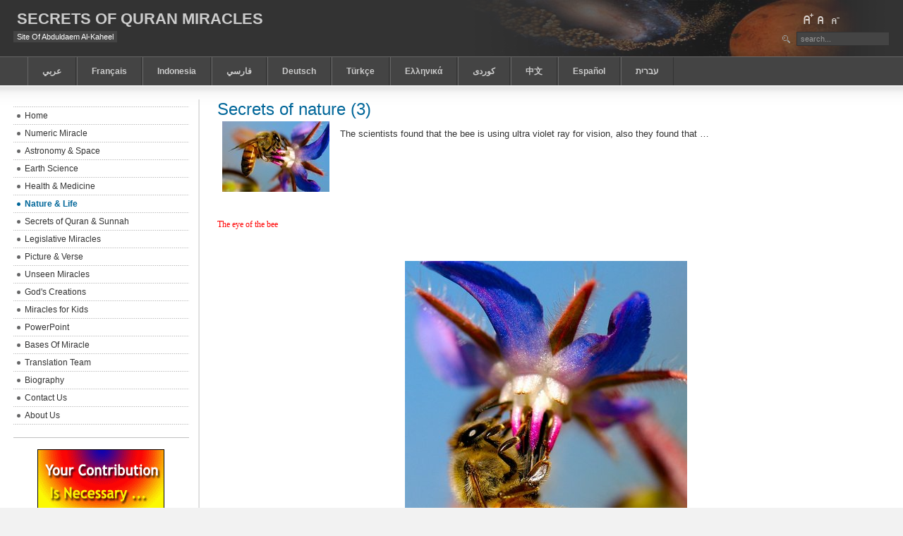

--- FILE ---
content_type: text/html; charset=utf-8
request_url: https://kaheel7.com/eng/index.php/nature-a-life/675-secrets-of-nature-3
body_size: 8327
content:

<!DOCTYPE html PUBLIC "-//W3C//DTD XHTML 1.0 Transitional//EN" "http://www.w3.org/TR/xhtml1/DTD/xhtml1-transitional.dtd">

<html xmlns="http://www.w3.org/1999/xhtml" xml:lang="en-gb" lang="en-gb">

<head>
  <base href="https://kaheel7.com/eng/index.php/nature-a-life/675-secrets-of-nature-3" />
  <meta http-equiv="content-type" content="text/html; charset=utf-8" />
  <meta name="robots" content="index, follow" />
  <meta name="keywords" content="Abduldaem AlKaheel Quran Miracles Scientific books download free pictures" />
  <meta name="title" content="Secrets of nature (3)" />
  <meta name="author" content="Administrator" />
  <meta name="description" content="new scientific miracle of quran and sunna" />
  <meta name="generator" content="Joomla! 1.5 - Open Source Content Management" />
  <title>Secrets of nature (3)</title>
  <link href="/eng/templates/ja_purity/favicon.ico" rel="shortcut icon" type="image/x-icon" />
  <script type="text/javascript" src="/eng/media/system/js/mootools.js"></script>
  <script type="text/javascript" src="/eng/media/system/js/caption.js"></script>


<link rel="stylesheet" href="https://kaheel7.com/eng/templates/system/css/system.css" type="text/css" />
<link rel="stylesheet" href="https://kaheel7.com/eng/templates/system/css/general.css" type="text/css" />
<link rel="stylesheet" href="https://kaheel7.com/eng/templates/ja_purity/css/template.css" type="text/css" />

<script language="javascript" type="text/javascript" src="https://kaheel7.com/eng/templates/ja_purity/js/ja.script.js"></script>

<script language="javascript" type="text/javascript">
var rightCollapseDefault='show';
var excludeModules='38';
</script>
<script language="javascript" type="text/javascript" src="https://kaheel7.com/eng/templates/ja_purity/js/ja.rightcol.js"></script>

<link rel="stylesheet" href="https://kaheel7.com/eng/templates/ja_purity/css/menu.css" type="text/css" />

<link rel="stylesheet" href="https://kaheel7.com/eng/templates/ja_purity/css/ja-sosdmenu.css" type="text/css" />
<script language="javascript" type="text/javascript" src="https://kaheel7.com/eng/templates/ja_purity/js/ja.cssmenu.js"></script>

<link rel="stylesheet" href="https://kaheel7.com/eng/templates/ja_purity/styles/background/purewhite/style.css" type="text/css" />
<link rel="stylesheet" href="https://kaheel7.com/eng/templates/ja_purity/styles/elements/blue/style.css" type="text/css" />

<!--[if gte IE 7.0]>
<style type="text/css">
.clearfix {display: inline-block;}
</style>
<![endif]-->

<style type="text/css">
#ja-header,#ja-mainnav,#ja-container,#ja-botsl,#ja-footer {width: 97%;margin: 0 auto;}
#ja-wrapper {min-width: 100%;}
</style>

<!-- Added for Google analytic in 9/1/2010 -->
<script type="text/javascript">

  var _gaq = _gaq || [];
  _gaq.push(['_setAccount', 'UA-9256458-8']);
  _gaq.push(['_trackPageview']);

  (function() {
    var ga = document.createElement('script'); ga.type = 'text/javascript'; ga.async = true;
    ga.src = ('https:' == document.location.protocol ? 'https://ssl' : 'http://www') + '.google-analytics.com/ga.js';
    var s = document.getElementsByTagName('script')[0]; s.parentNode.insertBefore(ga, s);
  })();

</script>
<!-- end analytic -->

</head>

<body id="bd" class="fs3 Moz" >
<a name="Top" id="Top"></a>
<ul class="accessibility">
	<li><a href="#ja-content" title="Skip to content">Skip to content</a></li>
	<li><a href="#ja-mainnav" title="Skip to main navigation">Skip to main navigation</a></li>
	<li><a href="#ja-col1" title="Skip to first column">Skip to first column</a></li>
	<li><a href="#ja-col2" title="Skip to second column">Skip to second column</a></li>
</ul>

<div id="ja-wrapper">

<!-- BEGIN: HEADER -->
<div id="ja-headerwrap">
	<div id="ja-header" class="clearfix" style="background: url(https://kaheel7.com/eng/templates/ja_purity/images/header/header3.jpg) no-repeat top right;">

	<div class="ja-headermask">&nbsp;</div>

			<h1 class="logo-text">
			<a href="/eng/index.php" title="The Secrets of the Qur’an’s Miracles, Website of AbdulDaem Al-Kaheel"><span>Secrets Of Quran Miracles</span></a>
		</h1>
		<p class="site-slogan">Site Of Abduldaem Al-Kaheel</p>
	
			<ul class="ja-usertools-font">
	      <li><img style="cursor: pointer;" title="Increase font size" src="https://kaheel7.com/eng/templates/ja_purity/images/user-increase.png" alt="Increase font size" id="ja-tool-increase" onclick="switchFontSize('ja_purity_ja_font','inc'); return false;" /></li>
		  <li><img style="cursor: pointer;" title="Default font size" src="https://kaheel7.com/eng/templates/ja_purity/images/user-reset.png" alt="Default font size" id="ja-tool-reset" onclick="switchFontSize('ja_purity_ja_font',3); return false;" /></li>
		  <li><img style="cursor: pointer;" title="Decrease font size" src="https://kaheel7.com/eng/templates/ja_purity/images/user-decrease.png" alt="Decrease font size" id="ja-tool-decrease" onclick="switchFontSize('ja_purity_ja_font','dec'); return false;" /></li>
		</ul>
		<script type="text/javascript">var CurrentFontSize=parseInt('3');</script>
		
			<div id="ja-search">
			<form action="index.php" method="post">
	<div class="search">
		<input name="searchword" id="mod_search_searchword" maxlength="20" alt="Search" class="inputbox" type="text" size="20" value="search..."  onblur="if(this.value=='') this.value='search...';" onfocus="if(this.value=='search...') this.value='';" />	</div>
	<input type="hidden" name="task"   value="search" />
	<input type="hidden" name="option" value="com_search" />
	<input type="hidden" name="Itemid" value="65" />
</form>
		</div>
	
	</div>
</div>
<!-- END: HEADER -->

<!-- BEGIN: MAIN NAVIGATION -->
<div id="ja-mainnavwrap">
	<div id="ja-mainnav" class="clearfix">
	<ul id="mainlevel-nav"><li><a href="http://www.kaheel7.com/ar" class="mainlevel-nav" >عربي</a></li><li><a href="http://www.kaheel7.com/fr/index.php" class="mainlevel-nav" >Français</a></li><li><a href="https://kaheel7.com/id" class="mainlevel-nav">Indonesia</a></li><li><a href="https://kaheel7.com/fa" class="mainlevel-nav">فارسي</a></li><li><a href="https://kaheel7.com/de/index.php" class="mainlevel-nav">Deutsch</a></li><li><a href="https://kaheel7.com/tr/" class="mainlevel-nav">Türkçe</a></li><li><a href="https://kaheel7.com/el" class="mainlevel-nav">Ελληνικά</a></li><li><a href="https://kaheel7.com/ur" class="mainlevel-nav">كوردى</a></li><li><a href="https://www.facebook.com/pages/%E5%8F%A4%E8%98%AD%E7%B6%93%E7%9A%84%E7%A7%98%E5%AF%86/773127232730600?ref=hl" target="_blank" class="mainlevel-nav" >中文</a></li><li><a href="https://www.facebook.com/kaheel7es" target="_blank" class="mainlevel-nav" >Español</a></li><li><a href="https://www.facebook.com/pages/%D7%A1%D7%95%D7%93%D7%99-%D7%94%D7%A0%D7%A1%D7%99%D7%9D-%D7%94%D7%9E%D7%93%D7%A2%D7%99%D7%99%D7%9D-%D7%91%D6%BC%D6%B7%D7%A7%D7%95%D7%A8%D7%90%D7%9F-%D7%95%D7%90%D7%9C%D7%A1%D7%95%D7%A0%D7%90/1539972892890769?ref=hl" target="_blank" class="mainlevel-nav" >‏עברית</a></li></ul>
	</div>
</div>
<!-- END: MAIN NAVIGATION -->

<div id="ja-containerwrap-fr">
<div id="ja-containerwrap2">
	<div id="ja-container">
	<div id="ja-container2" class="clearfix">

		<div id="ja-mainbody-fr" class="clearfix">

		<!-- BEGIN: CONTENT -->
		<div id="ja-contentwrap">
		<div id="ja-content">

			

						<div id="ja-pathway">
				
			</div>
			
			
<h2 class="contentheading">
		<a href="/eng/index.php/nature-a-life/675-secrets-of-nature-3" class="contentpagetitle">
		Secrets of nature (3)	</a>
	</h2>




<div class="article-content">
<!--[if gte mso 9]><xml>
<o:OfficeDocumentSettings>
<o:TargetScreenSize>800x600</o:TargetScreenSize>
</o:OfficeDocumentSettings>
</xml><![endif]--><!--[if gte mso 9]><xml>
<w:WordDocument>
<w:View>Normal</w:View>
<w:Zoom>0</w:Zoom>
<w:TrackMoves />
<w:TrackFormatting />
<w:PunctuationKerning />
<w:ValidateAgainstSchemas />
<w:SaveIfXMLInvalid>false</w:SaveIfXMLInvalid>
<w:IgnoreMixedContent>false</w:IgnoreMixedContent>
<w:AlwaysShowPlaceholderText>false</w:AlwaysShowPlaceholderText>
<w:DoNotPromoteQF />
<w:LidThemeOther>EN-US</w:LidThemeOther>
<w:LidThemeAsian>X-NONE</w:LidThemeAsian>
<w:LidThemeComplexScript>AR-SA</w:LidThemeComplexScript>
<w:Compatibility>
<w:BreakWrappedTables />
<w:SnapToGridInCell />
<w:WrapTextWithPunct />
<w:UseAsianBreakRules />
<w:DontGrowAutofit />
<w:SplitPgBreakAndParaMark />
<w:EnableOpenTypeKerning />
<w:DontFlipMirrorIndents />
<w:OverrideTableStyleHps />
</w:Compatibility>
<w:BrowserLevel>MicrosoftInternetExplorer4</w:BrowserLevel>
<m:mathPr>
<m:mathFont m:val="Cambria Math" />
<m:brkBin m:val="before" />
<m:brkBinSub m:val="&#45;-" />
<m:smallFrac m:val="off" />
<m:dispDef />
<m:lMargin m:val="0" />
<m:rMargin m:val="0" />
<m:defJc m:val="centerGroup" />
<m:wrapIndent m:val="1440" />
<m:intLim m:val="subSup" />
<m:naryLim m:val="undOvr" />
</m:mathPr></w:WordDocument>
</xml><![endif]--><!--[if gte mso 9]><xml>
<w:LatentStyles DefLockedState="false" DefUnhideWhenUsed="true"
DefSemiHidden="true" DefQFormat="false" DefPriority="99"
LatentStyleCount="267">
<w:LsdException Locked="false" Priority="0" SemiHidden="false"
UnhideWhenUsed="false" QFormat="true" Name="Normal" />
<w:LsdException Locked="false" Priority="9" SemiHidden="false"
UnhideWhenUsed="false" QFormat="true" Name="heading 1" />
<w:LsdException Locked="false" Priority="9" QFormat="true" Name="heading 2" />
<w:LsdException Locked="false" Priority="9" QFormat="true" Name="heading 3" />
<w:LsdException Locked="false" Priority="9" QFormat="true" Name="heading 4" />
<w:LsdException Locked="false" Priority="9" QFormat="true" Name="heading 5" />
<w:LsdException Locked="false" Priority="9" QFormat="true" Name="heading 6" />
<w:LsdException Locked="false" Priority="9" QFormat="true" Name="heading 7" />
<w:LsdException Locked="false" Priority="9" QFormat="true" Name="heading 8" />
<w:LsdException Locked="false" Priority="9" QFormat="true" Name="heading 9" />
<w:LsdException Locked="false" Priority="39" Name="toc 1" />
<w:LsdException Locked="false" Priority="39" Name="toc 2" />
<w:LsdException Locked="false" Priority="39" Name="toc 3" />
<w:LsdException Locked="false" Priority="39" Name="toc 4" />
<w:LsdException Locked="false" Priority="39" Name="toc 5" />
<w:LsdException Locked="false" Priority="39" Name="toc 6" />
<w:LsdException Locked="false" Priority="39" Name="toc 7" />
<w:LsdException Locked="false" Priority="39" Name="toc 8" />
<w:LsdException Locked="false" Priority="39" Name="toc 9" />
<w:LsdException Locked="false" Priority="35" QFormat="true" Name="caption" />
<w:LsdException Locked="false" Priority="10" SemiHidden="false"
UnhideWhenUsed="false" QFormat="true" Name="Title" />
<w:LsdException Locked="false" Priority="0" Name="Default Paragraph Font" />
<w:LsdException Locked="false" Priority="11" SemiHidden="false"
UnhideWhenUsed="false" QFormat="true" Name="Subtitle" />
<w:LsdException Locked="false" Priority="22" SemiHidden="false"
UnhideWhenUsed="false" QFormat="true" Name="Strong" />
<w:LsdException Locked="false" Priority="20" SemiHidden="false"
UnhideWhenUsed="false" QFormat="true" Name="Emphasis" />
<w:LsdException Locked="false" Priority="59" SemiHidden="false"
UnhideWhenUsed="false" Name="Table Grid" />
<w:LsdException Locked="false" UnhideWhenUsed="false" Name="Placeholder Text" />
<w:LsdException Locked="false" Priority="1" SemiHidden="false"
UnhideWhenUsed="false" QFormat="true" Name="No Spacing" />
<w:LsdException Locked="false" Priority="60" SemiHidden="false"
UnhideWhenUsed="false" Name="Light Shading" />
<w:LsdException Locked="false" Priority="61" SemiHidden="false"
UnhideWhenUsed="false" Name="Light List" />
<w:LsdException Locked="false" Priority="62" SemiHidden="false"
UnhideWhenUsed="false" Name="Light Grid" />
<w:LsdException Locked="false" Priority="63" SemiHidden="false"
UnhideWhenUsed="false" Name="Medium Shading 1" />
<w:LsdException Locked="false" Priority="64" SemiHidden="false"
UnhideWhenUsed="false" Name="Medium Shading 2" />
<w:LsdException Locked="false" Priority="65" SemiHidden="false"
UnhideWhenUsed="false" Name="Medium List 1" />
<w:LsdException Locked="false" Priority="66" SemiHidden="false"
UnhideWhenUsed="false" Name="Medium List 2" />
<w:LsdException Locked="false" Priority="67" SemiHidden="false"
UnhideWhenUsed="false" Name="Medium Grid 1" />
<w:LsdException Locked="false" Priority="68" SemiHidden="false"
UnhideWhenUsed="false" Name="Medium Grid 2" />
<w:LsdException Locked="false" Priority="69" SemiHidden="false"
UnhideWhenUsed="false" Name="Medium Grid 3" />
<w:LsdException Locked="false" Priority="70" SemiHidden="false"
UnhideWhenUsed="false" Name="Dark List" />
<w:LsdException Locked="false" Priority="71" SemiHidden="false"
UnhideWhenUsed="false" Name="Colorful Shading" />
<w:LsdException Locked="false" Priority="72" SemiHidden="false"
UnhideWhenUsed="false" Name="Colorful List" />
<w:LsdException Locked="false" Priority="73" SemiHidden="false"
UnhideWhenUsed="false" Name="Colorful Grid" />
<w:LsdException Locked="false" Priority="60" SemiHidden="false"
UnhideWhenUsed="false" Name="Light Shading Accent 1" />
<w:LsdException Locked="false" Priority="61" SemiHidden="false"
UnhideWhenUsed="false" Name="Light List Accent 1" />
<w:LsdException Locked="false" Priority="62" SemiHidden="false"
UnhideWhenUsed="false" Name="Light Grid Accent 1" />
<w:LsdException Locked="false" Priority="63" SemiHidden="false"
UnhideWhenUsed="false" Name="Medium Shading 1 Accent 1" />
<w:LsdException Locked="false" Priority="64" SemiHidden="false"
UnhideWhenUsed="false" Name="Medium Shading 2 Accent 1" />
<w:LsdException Locked="false" Priority="65" SemiHidden="false"
UnhideWhenUsed="false" Name="Medium List 1 Accent 1" />
<w:LsdException Locked="false" UnhideWhenUsed="false" Name="Revision" />
<w:LsdException Locked="false" Priority="34" SemiHidden="false"
UnhideWhenUsed="false" QFormat="true" Name="List Paragraph" />
<w:LsdException Locked="false" Priority="29" SemiHidden="false"
UnhideWhenUsed="false" QFormat="true" Name="Quote" />
<w:LsdException Locked="false" Priority="30" SemiHidden="false"
UnhideWhenUsed="false" QFormat="true" Name="Intense Quote" />
<w:LsdException Locked="false" Priority="66" SemiHidden="false"
UnhideWhenUsed="false" Name="Medium List 2 Accent 1" />
<w:LsdException Locked="false" Priority="67" SemiHidden="false"
UnhideWhenUsed="false" Name="Medium Grid 1 Accent 1" />
<w:LsdException Locked="false" Priority="68" SemiHidden="false"
UnhideWhenUsed="false" Name="Medium Grid 2 Accent 1" />
<w:LsdException Locked="false" Priority="69" SemiHidden="false"
UnhideWhenUsed="false" Name="Medium Grid 3 Accent 1" />
<w:LsdException Locked="false" Priority="70" SemiHidden="false"
UnhideWhenUsed="false" Name="Dark List Accent 1" />
<w:LsdException Locked="false" Priority="71" SemiHidden="false"
UnhideWhenUsed="false" Name="Colorful Shading Accent 1" />
<w:LsdException Locked="false" Priority="72" SemiHidden="false"
UnhideWhenUsed="false" Name="Colorful List Accent 1" />
<w:LsdException Locked="false" Priority="73" SemiHidden="false"
UnhideWhenUsed="false" Name="Colorful Grid Accent 1" />
<w:LsdException Locked="false" Priority="60" SemiHidden="false"
UnhideWhenUsed="false" Name="Light Shading Accent 2" />
<w:LsdException Locked="false" Priority="61" SemiHidden="false"
UnhideWhenUsed="false" Name="Light List Accent 2" />
<w:LsdException Locked="false" Priority="62" SemiHidden="false"
UnhideWhenUsed="false" Name="Light Grid Accent 2" />
<w:LsdException Locked="false" Priority="63" SemiHidden="false"
UnhideWhenUsed="false" Name="Medium Shading 1 Accent 2" />
<w:LsdException Locked="false" Priority="64" SemiHidden="false"
UnhideWhenUsed="false" Name="Medium Shading 2 Accent 2" />
<w:LsdException Locked="false" Priority="65" SemiHidden="false"
UnhideWhenUsed="false" Name="Medium List 1 Accent 2" />
<w:LsdException Locked="false" Priority="66" SemiHidden="false"
UnhideWhenUsed="false" Name="Medium List 2 Accent 2" />
<w:LsdException Locked="false" Priority="67" SemiHidden="false"
UnhideWhenUsed="false" Name="Medium Grid 1 Accent 2" />
<w:LsdException Locked="false" Priority="68" SemiHidden="false"
UnhideWhenUsed="false" Name="Medium Grid 2 Accent 2" />
<w:LsdException Locked="false" Priority="69" SemiHidden="false"
UnhideWhenUsed="false" Name="Medium Grid 3 Accent 2" />
<w:LsdException Locked="false" Priority="70" SemiHidden="false"
UnhideWhenUsed="false" Name="Dark List Accent 2" />
<w:LsdException Locked="false" Priority="71" SemiHidden="false"
UnhideWhenUsed="false" Name="Colorful Shading Accent 2" />
<w:LsdException Locked="false" Priority="72" SemiHidden="false"
UnhideWhenUsed="false" Name="Colorful List Accent 2" />
<w:LsdException Locked="false" Priority="73" SemiHidden="false"
UnhideWhenUsed="false" Name="Colorful Grid Accent 2" />
<w:LsdException Locked="false" Priority="60" SemiHidden="false"
UnhideWhenUsed="false" Name="Light Shading Accent 3" />
<w:LsdException Locked="false" Priority="61" SemiHidden="false"
UnhideWhenUsed="false" Name="Light List Accent 3" />
<w:LsdException Locked="false" Priority="62" SemiHidden="false"
UnhideWhenUsed="false" Name="Light Grid Accent 3" />
<w:LsdException Locked="false" Priority="63" SemiHidden="false"
UnhideWhenUsed="false" Name="Medium Shading 1 Accent 3" />
<w:LsdException Locked="false" Priority="64" SemiHidden="false"
UnhideWhenUsed="false" Name="Medium Shading 2 Accent 3" />
<w:LsdException Locked="false" Priority="65" SemiHidden="false"
UnhideWhenUsed="false" Name="Medium List 1 Accent 3" />
<w:LsdException Locked="false" Priority="66" SemiHidden="false"
UnhideWhenUsed="false" Name="Medium List 2 Accent 3" />
<w:LsdException Locked="false" Priority="67" SemiHidden="false"
UnhideWhenUsed="false" Name="Medium Grid 1 Accent 3" />
<w:LsdException Locked="false" Priority="68" SemiHidden="false"
UnhideWhenUsed="false" Name="Medium Grid 2 Accent 3" />
<w:LsdException Locked="false" Priority="69" SemiHidden="false"
UnhideWhenUsed="false" Name="Medium Grid 3 Accent 3" />
<w:LsdException Locked="false" Priority="70" SemiHidden="false"
UnhideWhenUsed="false" Name="Dark List Accent 3" />
<w:LsdException Locked="false" Priority="71" SemiHidden="false"
UnhideWhenUsed="false" Name="Colorful Shading Accent 3" />
<w:LsdException Locked="false" Priority="72" SemiHidden="false"
UnhideWhenUsed="false" Name="Colorful List Accent 3" />
<w:LsdException Locked="false" Priority="73" SemiHidden="false"
UnhideWhenUsed="false" Name="Colorful Grid Accent 3" />
<w:LsdException Locked="false" Priority="60" SemiHidden="false"
UnhideWhenUsed="false" Name="Light Shading Accent 4" />
<w:LsdException Locked="false" Priority="61" SemiHidden="false"
UnhideWhenUsed="false" Name="Light List Accent 4" />
<w:LsdException Locked="false" Priority="62" SemiHidden="false"
UnhideWhenUsed="false" Name="Light Grid Accent 4" />
<w:LsdException Locked="false" Priority="63" SemiHidden="false"
UnhideWhenUsed="false" Name="Medium Shading 1 Accent 4" />
<w:LsdException Locked="false" Priority="64" SemiHidden="false"
UnhideWhenUsed="false" Name="Medium Shading 2 Accent 4" />
<w:LsdException Locked="false" Priority="65" SemiHidden="false"
UnhideWhenUsed="false" Name="Medium List 1 Accent 4" />
<w:LsdException Locked="false" Priority="66" SemiHidden="false"
UnhideWhenUsed="false" Name="Medium List 2 Accent 4" />
<w:LsdException Locked="false" Priority="67" SemiHidden="false"
UnhideWhenUsed="false" Name="Medium Grid 1 Accent 4" />
<w:LsdException Locked="false" Priority="68" SemiHidden="false"
UnhideWhenUsed="false" Name="Medium Grid 2 Accent 4" />
<w:LsdException Locked="false" Priority="69" SemiHidden="false"
UnhideWhenUsed="false" Name="Medium Grid 3 Accent 4" />
<w:LsdException Locked="false" Priority="70" SemiHidden="false"
UnhideWhenUsed="false" Name="Dark List Accent 4" />
<w:LsdException Locked="false" Priority="71" SemiHidden="false"
UnhideWhenUsed="false" Name="Colorful Shading Accent 4" />
<w:LsdException Locked="false" Priority="72" SemiHidden="false"
UnhideWhenUsed="false" Name="Colorful List Accent 4" />
<w:LsdException Locked="false" Priority="73" SemiHidden="false"
UnhideWhenUsed="false" Name="Colorful Grid Accent 4" />
<w:LsdException Locked="false" Priority="60" SemiHidden="false"
UnhideWhenUsed="false" Name="Light Shading Accent 5" />
<w:LsdException Locked="false" Priority="61" SemiHidden="false"
UnhideWhenUsed="false" Name="Light List Accent 5" />
<w:LsdException Locked="false" Priority="62" SemiHidden="false"
UnhideWhenUsed="false" Name="Light Grid Accent 5" />
<w:LsdException Locked="false" Priority="63" SemiHidden="false"
UnhideWhenUsed="false" Name="Medium Shading 1 Accent 5" />
<w:LsdException Locked="false" Priority="64" SemiHidden="false"
UnhideWhenUsed="false" Name="Medium Shading 2 Accent 5" />
<w:LsdException Locked="false" Priority="65" SemiHidden="false"
UnhideWhenUsed="false" Name="Medium List 1 Accent 5" />
<w:LsdException Locked="false" Priority="66" SemiHidden="false"
UnhideWhenUsed="false" Name="Medium List 2 Accent 5" />
<w:LsdException Locked="false" Priority="67" SemiHidden="false"
UnhideWhenUsed="false" Name="Medium Grid 1 Accent 5" />
<w:LsdException Locked="false" Priority="68" SemiHidden="false"
UnhideWhenUsed="false" Name="Medium Grid 2 Accent 5" />
<w:LsdException Locked="false" Priority="69" SemiHidden="false"
UnhideWhenUsed="false" Name="Medium Grid 3 Accent 5" />
<w:LsdException Locked="false" Priority="70" SemiHidden="false"
UnhideWhenUsed="false" Name="Dark List Accent 5" />
<w:LsdException Locked="false" Priority="71" SemiHidden="false"
UnhideWhenUsed="false" Name="Colorful Shading Accent 5" />
<w:LsdException Locked="false" Priority="72" SemiHidden="false"
UnhideWhenUsed="false" Name="Colorful List Accent 5" />
<w:LsdException Locked="false" Priority="73" SemiHidden="false"
UnhideWhenUsed="false" Name="Colorful Grid Accent 5" />
<w:LsdException Locked="false" Priority="60" SemiHidden="false"
UnhideWhenUsed="false" Name="Light Shading Accent 6" />
<w:LsdException Locked="false" Priority="61" SemiHidden="false"
UnhideWhenUsed="false" Name="Light List Accent 6" />
<w:LsdException Locked="false" Priority="62" SemiHidden="false"
UnhideWhenUsed="false" Name="Light Grid Accent 6" />
<w:LsdException Locked="false" Priority="63" SemiHidden="false"
UnhideWhenUsed="false" Name="Medium Shading 1 Accent 6" />
<w:LsdException Locked="false" Priority="64" SemiHidden="false"
UnhideWhenUsed="false" Name="Medium Shading 2 Accent 6" />
<w:LsdException Locked="false" Priority="65" SemiHidden="false"
UnhideWhenUsed="false" Name="Medium List 1 Accent 6" />
<w:LsdException Locked="false" Priority="66" SemiHidden="false"
UnhideWhenUsed="false" Name="Medium List 2 Accent 6" />
<w:LsdException Locked="false" Priority="67" SemiHidden="false"
UnhideWhenUsed="false" Name="Medium Grid 1 Accent 6" />
<w:LsdException Locked="false" Priority="68" SemiHidden="false"
UnhideWhenUsed="false" Name="Medium Grid 2 Accent 6" />
<w:LsdException Locked="false" Priority="69" SemiHidden="false"
UnhideWhenUsed="false" Name="Medium Grid 3 Accent 6" />
<w:LsdException Locked="false" Priority="70" SemiHidden="false"
UnhideWhenUsed="false" Name="Dark List Accent 6" />
<w:LsdException Locked="false" Priority="71" SemiHidden="false"
UnhideWhenUsed="false" Name="Colorful Shading Accent 6" />
<w:LsdException Locked="false" Priority="72" SemiHidden="false"
UnhideWhenUsed="false" Name="Colorful List Accent 6" />
<w:LsdException Locked="false" Priority="73" SemiHidden="false"
UnhideWhenUsed="false" Name="Colorful Grid Accent 6" />
<w:LsdException Locked="false" Priority="19" SemiHidden="false"
UnhideWhenUsed="false" QFormat="true" Name="Subtle Emphasis" />
<w:LsdException Locked="false" Priority="21" SemiHidden="false"
UnhideWhenUsed="false" QFormat="true" Name="Intense Emphasis" />
<w:LsdException Locked="false" Priority="31" SemiHidden="false"
UnhideWhenUsed="false" QFormat="true" Name="Subtle Reference" />
<w:LsdException Locked="false" Priority="32" SemiHidden="false"
UnhideWhenUsed="false" QFormat="true" Name="Intense Reference" />
<w:LsdException Locked="false" Priority="33" SemiHidden="false"
UnhideWhenUsed="false" QFormat="true" Name="Book Title" />
<w:LsdException Locked="false" Priority="37" Name="Bibliography" />
<w:LsdException Locked="false" Priority="39" QFormat="true" Name="TOC Heading" />
</w:LatentStyles>
</xml><![endif]--><!--[if gte mso 10]>
<style>
/* Style Definitions */
table.MsoNormalTable
{mso-style-name:"جدول عادي";
mso-tstyle-rowband-size:0;
mso-tstyle-colband-size:0;
mso-style-noshow:yes;
mso-style-priority:99;
mso-style-parent:"";
mso-padding-alt:0in 5.4pt 0in 5.4pt;
mso-para-margin:0in;
mso-para-margin-bottom:.0001pt;
mso-pagination:widow-orphan;
font-size:10.0pt;
font-family:"Times New Roman","serif";}
</style>
<![endif]-->
<table cellspacing="0" cellpadding="0" border="0" style="border-collapse:collapse;mso-yfti-tbllook:480;mso-padding-alt:0in 5.4pt 0in 5.4pt" class="MsoNormalTable">
    <tbody>
        <tr style="mso-yfti-irow:0;mso-yfti-firstrow:yes;mso-yfti-lastrow:yes">
            <td valign="top" style="padding:0in 5.4pt 0in 5.4pt"><img width="152" height="100" src="http://www.kaheel7.com/eng/images/stories/17.JPG" alt="" />   </td>
            <td valign="top" style="padding:0in 5.4pt 0in 5.4pt">
            <p style="margin-top:6.0pt;margin-right:0in;margin-bottom:
            6.0pt;margin-left:0in;line-height:150%;tab-stops:.75in" class="MsoNormal"><span lang="EN-GB" style="font-size:10.0pt;line-height:150%;font-family:&quot;Arial&quot;,&quot;sans-serif&quot;;
            mso-bidi-language:AR-SY">The scientists found that the bee is using ultra violet   ray for vision, also they found that …</span></p>
            </td>
        </tr>
    </tbody>
</table>

<br />
<!--[if gte mso 9]><xml>
<o:OfficeDocumentSettings>
<o:TargetScreenSize>800x600</o:TargetScreenSize>
</o:OfficeDocumentSettings>
</xml><![endif]--><!--[if gte mso 9]><xml>
<w:WordDocument>
<w:View>Normal</w:View>
<w:Zoom>0</w:Zoom>
<w:TrackMoves />
<w:TrackFormatting />
<w:PunctuationKerning />
<w:ValidateAgainstSchemas />
<w:SaveIfXMLInvalid>false</w:SaveIfXMLInvalid>
<w:IgnoreMixedContent>false</w:IgnoreMixedContent>
<w:AlwaysShowPlaceholderText>false</w:AlwaysShowPlaceholderText>
<w:DoNotPromoteQF />
<w:LidThemeOther>EN-US</w:LidThemeOther>
<w:LidThemeAsian>X-NONE</w:LidThemeAsian>
<w:LidThemeComplexScript>AR-SA</w:LidThemeComplexScript>
<w:Compatibility>
<w:BreakWrappedTables />
<w:SnapToGridInCell />
<w:WrapTextWithPunct />
<w:UseAsianBreakRules />
<w:DontGrowAutofit />
<w:SplitPgBreakAndParaMark />
<w:EnableOpenTypeKerning />
<w:DontFlipMirrorIndents />
<w:OverrideTableStyleHps />
</w:Compatibility>
<w:BrowserLevel>MicrosoftInternetExplorer4</w:BrowserLevel>
<m:mathPr>
<m:mathFont m:val="Cambria Math" />
<m:brkBin m:val="before" />
<m:brkBinSub m:val="&#45;-" />
<m:smallFrac m:val="off" />
<m:dispDef />
<m:lMargin m:val="0" />
<m:rMargin m:val="0" />
<m:defJc m:val="centerGroup" />
<m:wrapIndent m:val="1440" />
<m:intLim m:val="subSup" />
<m:naryLim m:val="undOvr" />
</m:mathPr></w:WordDocument>
</xml><![endif]--><!--[if gte mso 9]><xml>
<w:LatentStyles DefLockedState="false" DefUnhideWhenUsed="true"
DefSemiHidden="true" DefQFormat="false" DefPriority="99"
LatentStyleCount="267">
<w:LsdException Locked="false" Priority="0" SemiHidden="false"
UnhideWhenUsed="false" QFormat="true" Name="Normal" />
<w:LsdException Locked="false" Priority="9" SemiHidden="false"
UnhideWhenUsed="false" QFormat="true" Name="heading 1" />
<w:LsdException Locked="false" Priority="9" QFormat="true" Name="heading 2" />
<w:LsdException Locked="false" Priority="9" QFormat="true" Name="heading 3" />
<w:LsdException Locked="false" Priority="9" QFormat="true" Name="heading 4" />
<w:LsdException Locked="false" Priority="9" QFormat="true" Name="heading 5" />
<w:LsdException Locked="false" Priority="9" QFormat="true" Name="heading 6" />
<w:LsdException Locked="false" Priority="9" QFormat="true" Name="heading 7" />
<w:LsdException Locked="false" Priority="9" QFormat="true" Name="heading 8" />
<w:LsdException Locked="false" Priority="9" QFormat="true" Name="heading 9" />
<w:LsdException Locked="false" Priority="39" Name="toc 1" />
<w:LsdException Locked="false" Priority="39" Name="toc 2" />
<w:LsdException Locked="false" Priority="39" Name="toc 3" />
<w:LsdException Locked="false" Priority="39" Name="toc 4" />
<w:LsdException Locked="false" Priority="39" Name="toc 5" />
<w:LsdException Locked="false" Priority="39" Name="toc 6" />
<w:LsdException Locked="false" Priority="39" Name="toc 7" />
<w:LsdException Locked="false" Priority="39" Name="toc 8" />
<w:LsdException Locked="false" Priority="39" Name="toc 9" />
<w:LsdException Locked="false" Priority="35" QFormat="true" Name="caption" />
<w:LsdException Locked="false" Priority="10" SemiHidden="false"
UnhideWhenUsed="false" QFormat="true" Name="Title" />
<w:LsdException Locked="false" Priority="0" Name="Default Paragraph Font" />
<w:LsdException Locked="false" Priority="11" SemiHidden="false"
UnhideWhenUsed="false" QFormat="true" Name="Subtitle" />
<w:LsdException Locked="false" Priority="22" SemiHidden="false"
UnhideWhenUsed="false" QFormat="true" Name="Strong" />
<w:LsdException Locked="false" Priority="20" SemiHidden="false"
UnhideWhenUsed="false" QFormat="true" Name="Emphasis" />
<w:LsdException Locked="false" Priority="59" SemiHidden="false"
UnhideWhenUsed="false" Name="Table Grid" />
<w:LsdException Locked="false" UnhideWhenUsed="false" Name="Placeholder Text" />
<w:LsdException Locked="false" Priority="1" SemiHidden="false"
UnhideWhenUsed="false" QFormat="true" Name="No Spacing" />
<w:LsdException Locked="false" Priority="60" SemiHidden="false"
UnhideWhenUsed="false" Name="Light Shading" />
<w:LsdException Locked="false" Priority="61" SemiHidden="false"
UnhideWhenUsed="false" Name="Light List" />
<w:LsdException Locked="false" Priority="62" SemiHidden="false"
UnhideWhenUsed="false" Name="Light Grid" />
<w:LsdException Locked="false" Priority="63" SemiHidden="false"
UnhideWhenUsed="false" Name="Medium Shading 1" />
<w:LsdException Locked="false" Priority="64" SemiHidden="false"
UnhideWhenUsed="false" Name="Medium Shading 2" />
<w:LsdException Locked="false" Priority="65" SemiHidden="false"
UnhideWhenUsed="false" Name="Medium List 1" />
<w:LsdException Locked="false" Priority="66" SemiHidden="false"
UnhideWhenUsed="false" Name="Medium List 2" />
<w:LsdException Locked="false" Priority="67" SemiHidden="false"
UnhideWhenUsed="false" Name="Medium Grid 1" />
<w:LsdException Locked="false" Priority="68" SemiHidden="false"
UnhideWhenUsed="false" Name="Medium Grid 2" />
<w:LsdException Locked="false" Priority="69" SemiHidden="false"
UnhideWhenUsed="false" Name="Medium Grid 3" />
<w:LsdException Locked="false" Priority="70" SemiHidden="false"
UnhideWhenUsed="false" Name="Dark List" />
<w:LsdException Locked="false" Priority="71" SemiHidden="false"
UnhideWhenUsed="false" Name="Colorful Shading" />
<w:LsdException Locked="false" Priority="72" SemiHidden="false"
UnhideWhenUsed="false" Name="Colorful List" />
<w:LsdException Locked="false" Priority="73" SemiHidden="false"
UnhideWhenUsed="false" Name="Colorful Grid" />
<w:LsdException Locked="false" Priority="60" SemiHidden="false"
UnhideWhenUsed="false" Name="Light Shading Accent 1" />
<w:LsdException Locked="false" Priority="61" SemiHidden="false"
UnhideWhenUsed="false" Name="Light List Accent 1" />
<w:LsdException Locked="false" Priority="62" SemiHidden="false"
UnhideWhenUsed="false" Name="Light Grid Accent 1" />
<w:LsdException Locked="false" Priority="63" SemiHidden="false"
UnhideWhenUsed="false" Name="Medium Shading 1 Accent 1" />
<w:LsdException Locked="false" Priority="64" SemiHidden="false"
UnhideWhenUsed="false" Name="Medium Shading 2 Accent 1" />
<w:LsdException Locked="false" Priority="65" SemiHidden="false"
UnhideWhenUsed="false" Name="Medium List 1 Accent 1" />
<w:LsdException Locked="false" UnhideWhenUsed="false" Name="Revision" />
<w:LsdException Locked="false" Priority="34" SemiHidden="false"
UnhideWhenUsed="false" QFormat="true" Name="List Paragraph" />
<w:LsdException Locked="false" Priority="29" SemiHidden="false"
UnhideWhenUsed="false" QFormat="true" Name="Quote" />
<w:LsdException Locked="false" Priority="30" SemiHidden="false"
UnhideWhenUsed="false" QFormat="true" Name="Intense Quote" />
<w:LsdException Locked="false" Priority="66" SemiHidden="false"
UnhideWhenUsed="false" Name="Medium List 2 Accent 1" />
<w:LsdException Locked="false" Priority="67" SemiHidden="false"
UnhideWhenUsed="false" Name="Medium Grid 1 Accent 1" />
<w:LsdException Locked="false" Priority="68" SemiHidden="false"
UnhideWhenUsed="false" Name="Medium Grid 2 Accent 1" />
<w:LsdException Locked="false" Priority="69" SemiHidden="false"
UnhideWhenUsed="false" Name="Medium Grid 3 Accent 1" />
<w:LsdException Locked="false" Priority="70" SemiHidden="false"
UnhideWhenUsed="false" Name="Dark List Accent 1" />
<w:LsdException Locked="false" Priority="71" SemiHidden="false"
UnhideWhenUsed="false" Name="Colorful Shading Accent 1" />
<w:LsdException Locked="false" Priority="72" SemiHidden="false"
UnhideWhenUsed="false" Name="Colorful List Accent 1" />
<w:LsdException Locked="false" Priority="73" SemiHidden="false"
UnhideWhenUsed="false" Name="Colorful Grid Accent 1" />
<w:LsdException Locked="false" Priority="60" SemiHidden="false"
UnhideWhenUsed="false" Name="Light Shading Accent 2" />
<w:LsdException Locked="false" Priority="61" SemiHidden="false"
UnhideWhenUsed="false" Name="Light List Accent 2" />
<w:LsdException Locked="false" Priority="62" SemiHidden="false"
UnhideWhenUsed="false" Name="Light Grid Accent 2" />
<w:LsdException Locked="false" Priority="63" SemiHidden="false"
UnhideWhenUsed="false" Name="Medium Shading 1 Accent 2" />
<w:LsdException Locked="false" Priority="64" SemiHidden="false"
UnhideWhenUsed="false" Name="Medium Shading 2 Accent 2" />
<w:LsdException Locked="false" Priority="65" SemiHidden="false"
UnhideWhenUsed="false" Name="Medium List 1 Accent 2" />
<w:LsdException Locked="false" Priority="66" SemiHidden="false"
UnhideWhenUsed="false" Name="Medium List 2 Accent 2" />
<w:LsdException Locked="false" Priority="67" SemiHidden="false"
UnhideWhenUsed="false" Name="Medium Grid 1 Accent 2" />
<w:LsdException Locked="false" Priority="68" SemiHidden="false"
UnhideWhenUsed="false" Name="Medium Grid 2 Accent 2" />
<w:LsdException Locked="false" Priority="69" SemiHidden="false"
UnhideWhenUsed="false" Name="Medium Grid 3 Accent 2" />
<w:LsdException Locked="false" Priority="70" SemiHidden="false"
UnhideWhenUsed="false" Name="Dark List Accent 2" />
<w:LsdException Locked="false" Priority="71" SemiHidden="false"
UnhideWhenUsed="false" Name="Colorful Shading Accent 2" />
<w:LsdException Locked="false" Priority="72" SemiHidden="false"
UnhideWhenUsed="false" Name="Colorful List Accent 2" />
<w:LsdException Locked="false" Priority="73" SemiHidden="false"
UnhideWhenUsed="false" Name="Colorful Grid Accent 2" />
<w:LsdException Locked="false" Priority="60" SemiHidden="false"
UnhideWhenUsed="false" Name="Light Shading Accent 3" />
<w:LsdException Locked="false" Priority="61" SemiHidden="false"
UnhideWhenUsed="false" Name="Light List Accent 3" />
<w:LsdException Locked="false" Priority="62" SemiHidden="false"
UnhideWhenUsed="false" Name="Light Grid Accent 3" />
<w:LsdException Locked="false" Priority="63" SemiHidden="false"
UnhideWhenUsed="false" Name="Medium Shading 1 Accent 3" />
<w:LsdException Locked="false" Priority="64" SemiHidden="false"
UnhideWhenUsed="false" Name="Medium Shading 2 Accent 3" />
<w:LsdException Locked="false" Priority="65" SemiHidden="false"
UnhideWhenUsed="false" Name="Medium List 1 Accent 3" />
<w:LsdException Locked="false" Priority="66" SemiHidden="false"
UnhideWhenUsed="false" Name="Medium List 2 Accent 3" />
<w:LsdException Locked="false" Priority="67" SemiHidden="false"
UnhideWhenUsed="false" Name="Medium Grid 1 Accent 3" />
<w:LsdException Locked="false" Priority="68" SemiHidden="false"
UnhideWhenUsed="false" Name="Medium Grid 2 Accent 3" />
<w:LsdException Locked="false" Priority="69" SemiHidden="false"
UnhideWhenUsed="false" Name="Medium Grid 3 Accent 3" />
<w:LsdException Locked="false" Priority="70" SemiHidden="false"
UnhideWhenUsed="false" Name="Dark List Accent 3" />
<w:LsdException Locked="false" Priority="71" SemiHidden="false"
UnhideWhenUsed="false" Name="Colorful Shading Accent 3" />
<w:LsdException Locked="false" Priority="72" SemiHidden="false"
UnhideWhenUsed="false" Name="Colorful List Accent 3" />
<w:LsdException Locked="false" Priority="73" SemiHidden="false"
UnhideWhenUsed="false" Name="Colorful Grid Accent 3" />
<w:LsdException Locked="false" Priority="60" SemiHidden="false"
UnhideWhenUsed="false" Name="Light Shading Accent 4" />
<w:LsdException Locked="false" Priority="61" SemiHidden="false"
UnhideWhenUsed="false" Name="Light List Accent 4" />
<w:LsdException Locked="false" Priority="62" SemiHidden="false"
UnhideWhenUsed="false" Name="Light Grid Accent 4" />
<w:LsdException Locked="false" Priority="63" SemiHidden="false"
UnhideWhenUsed="false" Name="Medium Shading 1 Accent 4" />
<w:LsdException Locked="false" Priority="64" SemiHidden="false"
UnhideWhenUsed="false" Name="Medium Shading 2 Accent 4" />
<w:LsdException Locked="false" Priority="65" SemiHidden="false"
UnhideWhenUsed="false" Name="Medium List 1 Accent 4" />
<w:LsdException Locked="false" Priority="66" SemiHidden="false"
UnhideWhenUsed="false" Name="Medium List 2 Accent 4" />
<w:LsdException Locked="false" Priority="67" SemiHidden="false"
UnhideWhenUsed="false" Name="Medium Grid 1 Accent 4" />
<w:LsdException Locked="false" Priority="68" SemiHidden="false"
UnhideWhenUsed="false" Name="Medium Grid 2 Accent 4" />
<w:LsdException Locked="false" Priority="69" SemiHidden="false"
UnhideWhenUsed="false" Name="Medium Grid 3 Accent 4" />
<w:LsdException Locked="false" Priority="70" SemiHidden="false"
UnhideWhenUsed="false" Name="Dark List Accent 4" />
<w:LsdException Locked="false" Priority="71" SemiHidden="false"
UnhideWhenUsed="false" Name="Colorful Shading Accent 4" />
<w:LsdException Locked="false" Priority="72" SemiHidden="false"
UnhideWhenUsed="false" Name="Colorful List Accent 4" />
<w:LsdException Locked="false" Priority="73" SemiHidden="false"
UnhideWhenUsed="false" Name="Colorful Grid Accent 4" />
<w:LsdException Locked="false" Priority="60" SemiHidden="false"
UnhideWhenUsed="false" Name="Light Shading Accent 5" />
<w:LsdException Locked="false" Priority="61" SemiHidden="false"
UnhideWhenUsed="false" Name="Light List Accent 5" />
<w:LsdException Locked="false" Priority="62" SemiHidden="false"
UnhideWhenUsed="false" Name="Light Grid Accent 5" />
<w:LsdException Locked="false" Priority="63" SemiHidden="false"
UnhideWhenUsed="false" Name="Medium Shading 1 Accent 5" />
<w:LsdException Locked="false" Priority="64" SemiHidden="false"
UnhideWhenUsed="false" Name="Medium Shading 2 Accent 5" />
<w:LsdException Locked="false" Priority="65" SemiHidden="false"
UnhideWhenUsed="false" Name="Medium List 1 Accent 5" />
<w:LsdException Locked="false" Priority="66" SemiHidden="false"
UnhideWhenUsed="false" Name="Medium List 2 Accent 5" />
<w:LsdException Locked="false" Priority="67" SemiHidden="false"
UnhideWhenUsed="false" Name="Medium Grid 1 Accent 5" />
<w:LsdException Locked="false" Priority="68" SemiHidden="false"
UnhideWhenUsed="false" Name="Medium Grid 2 Accent 5" />
<w:LsdException Locked="false" Priority="69" SemiHidden="false"
UnhideWhenUsed="false" Name="Medium Grid 3 Accent 5" />
<w:LsdException Locked="false" Priority="70" SemiHidden="false"
UnhideWhenUsed="false" Name="Dark List Accent 5" />
<w:LsdException Locked="false" Priority="71" SemiHidden="false"
UnhideWhenUsed="false" Name="Colorful Shading Accent 5" />
<w:LsdException Locked="false" Priority="72" SemiHidden="false"
UnhideWhenUsed="false" Name="Colorful List Accent 5" />
<w:LsdException Locked="false" Priority="73" SemiHidden="false"
UnhideWhenUsed="false" Name="Colorful Grid Accent 5" />
<w:LsdException Locked="false" Priority="60" SemiHidden="false"
UnhideWhenUsed="false" Name="Light Shading Accent 6" />
<w:LsdException Locked="false" Priority="61" SemiHidden="false"
UnhideWhenUsed="false" Name="Light List Accent 6" />
<w:LsdException Locked="false" Priority="62" SemiHidden="false"
UnhideWhenUsed="false" Name="Light Grid Accent 6" />
<w:LsdException Locked="false" Priority="63" SemiHidden="false"
UnhideWhenUsed="false" Name="Medium Shading 1 Accent 6" />
<w:LsdException Locked="false" Priority="64" SemiHidden="false"
UnhideWhenUsed="false" Name="Medium Shading 2 Accent 6" />
<w:LsdException Locked="false" Priority="65" SemiHidden="false"
UnhideWhenUsed="false" Name="Medium List 1 Accent 6" />
<w:LsdException Locked="false" Priority="66" SemiHidden="false"
UnhideWhenUsed="false" Name="Medium List 2 Accent 6" />
<w:LsdException Locked="false" Priority="67" SemiHidden="false"
UnhideWhenUsed="false" Name="Medium Grid 1 Accent 6" />
<w:LsdException Locked="false" Priority="68" SemiHidden="false"
UnhideWhenUsed="false" Name="Medium Grid 2 Accent 6" />
<w:LsdException Locked="false" Priority="69" SemiHidden="false"
UnhideWhenUsed="false" Name="Medium Grid 3 Accent 6" />
<w:LsdException Locked="false" Priority="70" SemiHidden="false"
UnhideWhenUsed="false" Name="Dark List Accent 6" />
<w:LsdException Locked="false" Priority="71" SemiHidden="false"
UnhideWhenUsed="false" Name="Colorful Shading Accent 6" />
<w:LsdException Locked="false" Priority="72" SemiHidden="false"
UnhideWhenUsed="false" Name="Colorful List Accent 6" />
<w:LsdException Locked="false" Priority="73" SemiHidden="false"
UnhideWhenUsed="false" Name="Colorful Grid Accent 6" />
<w:LsdException Locked="false" Priority="19" SemiHidden="false"
UnhideWhenUsed="false" QFormat="true" Name="Subtle Emphasis" />
<w:LsdException Locked="false" Priority="21" SemiHidden="false"
UnhideWhenUsed="false" QFormat="true" Name="Intense Emphasis" />
<w:LsdException Locked="false" Priority="31" SemiHidden="false"
UnhideWhenUsed="false" QFormat="true" Name="Subtle Reference" />
<w:LsdException Locked="false" Priority="32" SemiHidden="false"
UnhideWhenUsed="false" QFormat="true" Name="Intense Reference" />
<w:LsdException Locked="false" Priority="33" SemiHidden="false"
UnhideWhenUsed="false" QFormat="true" Name="Book Title" />
<w:LsdException Locked="false" Priority="37" Name="Bibliography" />
<w:LsdException Locked="false" Priority="39" QFormat="true" Name="TOC Heading" />
</w:LatentStyles>
</xml><![endif]--><!--[if gte mso 10]>
<style>
/* Style Definitions */
table.MsoNormalTable
{mso-style-name:"جدول عادي";
mso-tstyle-rowband-size:0;
mso-tstyle-colband-size:0;
mso-style-noshow:yes;
mso-style-priority:99;
mso-style-parent:"";
mso-padding-alt:0in 5.4pt 0in 5.4pt;
mso-para-margin:0in;
mso-para-margin-bottom:.0001pt;
mso-pagination:widow-orphan;
font-size:10.0pt;
font-family:"Times New Roman","serif";}
</style>
<![endif]-->
<p style="margin-top:12.0pt;margin-right:0in;margin-bottom:
12.0pt;margin-left:0in;line-height:200%;tab-stops:.75in" class="MsoNormal"><span style="font-family:&quot;Verdana&quot;,&quot;sans-serif&quot;;mso-bidi-font-family:Arial;
color:red;mso-ansi-language:EN-US;mso-bidi-language:AR-SY">The eye of the bee<br />
<br />
</span></p>
<p style="margin: 12pt 0in; line-height: 200%; text-align: center;" class="MsoNormal"><img width="400" height="499" src="http://www.kaheel7.com/eng/images/stories/art16.jpg" alt="" /></p>
<p style="margin-top:12.0pt;margin-right:0in;margin-bottom:
12.0pt;margin-left:0in;line-height:200%;tab-stops:.75in" class="MsoNormal"><span style="font-family:&quot;Verdana&quot;,&quot;sans-serif&quot;;mso-bidi-font-family:Arial;
mso-ansi-language:EN-US;mso-bidi-language:AR-SY">The scientists found that the bee is using ultra violet ray for vision, also they found that eye of the bee consists of thousands of small lenses taking the hexagonal shape and that design helps the bee for better vision in forests and to avoid collision with others. The bee can perform one trillion arithmetic operations in one second which is faster than any computer in the world despite its brain size which is less than head of a pin! Allah Almighty says: (<span style="color:blue">He is the Originator of the heavens and the earth. How can He have children when He has no wife? He created all things and He is the All-Knower of everything</span>)(Sûrat Al-An’âm- The Cattle- verse101).<span style="mso-spacerun:yes">&#160;&#160; </span></span></p>
<p style="margin-top:12.0pt;margin-right:0in;margin-bottom:
12.0pt;margin-left:0in;line-height:200%;tab-stops:.75in" class="MsoNormal"><span style="font-family:&quot;Verdana&quot;,&quot;sans-serif&quot;;mso-bidi-font-family:Arial;
color:red;mso-ansi-language:EN-US;mso-bidi-language:AR-SY">Wonders of the bees <br />
<br />
</span></p>
<p style="margin: 12pt 0in; line-height: 200%; text-align: center;" class="MsoNormal"><img src="http://www.kaheel7.com/eng/images/stories/art17.jpg" alt="" /></p>
<p style="margin-top:12.0pt;margin-right:0in;margin-bottom:
12.0pt;margin-left:0in;line-height:200%;tab-stops:.75in" class="MsoNormal"><span style="font-family:&quot;Verdana&quot;,&quot;sans-serif&quot;;mso-bidi-font-family:Arial;
mso-ansi-language:EN-US;mso-bidi-language:AR-SY">The researchers admitted that brain of the bee is loaded by readymade programs to enable it to perform all complicated operations to produce honey, Allah Almighty says: (<span style="color:blue">And your Lord inspired the bee, saying: "Take you habitations in the mountains and in the trees and in what they erect.</span>){Sûrat An-Nahl- the Bees-verse68}</span></p>
<p style="margin-top:12.0pt;margin-right:0in;margin-bottom:
12.0pt;margin-left:0in;line-height:200%;tab-stops:.75in" class="MsoNormal"><span style="font-family:&quot;Verdana&quot;,&quot;sans-serif&quot;;mso-bidi-font-family:Arial;
color:red;mso-ansi-language:EN-US;mso-bidi-language:AR-SY">Frogs can predict the earthquakes <br />
</span></p>
<p style="margin: 12pt 0in; line-height: 200%; text-align: center;" class="MsoNormal"><br />
<img src="http://www.kaheel7.com/eng/images/stories/18-.JPG" style="width: 225px; height: 148px;" alt="" /></p>
<p style="margin-top:12.0pt;margin-right:0in;margin-bottom:
12.0pt;margin-left:0in;line-height:200%;tab-stops:.75in" class="MsoNormal"><span style="font-family:&quot;Verdana&quot;,&quot;sans-serif&quot;;mso-bidi-font-family:Arial;
mso-ansi-language:EN-US;mso-bidi-language:AR-SY">The researchers confirm that the frog is supported by very sensitive prediction system for earthquakes which is more advanced than any other human tool, it can hear the emitted sounds from the ground two days before the earthquake. The frog can detect and measure low frequencies that human can't hear so it can run away from the area two days before the earthquake. Allah Almighty says: (<span style="color:blue">And has subjected to you all that is in the heavens and all that is in the earth; it is all as a favor and kindness from Him. Verily, in it are signs for a people who think deeply</span>)(Sûrat Al-Jâthiyah-verse13). Glory to Allah!!!! </span></p>
<p style="margin-top:12.0pt;margin-right:0in;margin-bottom:
12.0pt;margin-left:0in;line-height:200%;tab-stops:.75in" class="MsoNormal"><span style="font-family:&quot;Verdana&quot;,&quot;sans-serif&quot;;mso-bidi-font-family:Arial;
color:red;mso-ansi-language:EN-US;mso-bidi-language:AR-SY">Animals can predict the earthquakes <br />
</span></p>
<p style="margin: 12pt 0in; line-height: 200%; text-align: center;" class="MsoNormal"><img src="http://www.kaheel7.com/eng/images/stories/art19.jpg" alt="" /></p>
<p style="margin-top:12.0pt;margin-right:0in;margin-bottom:
12.0pt;margin-left:0in;line-height:200%;tab-stops:.75in" class="MsoNormal"><span style="font-family:&quot;Verdana&quot;,&quot;sans-serif&quot;;mso-bidi-font-family:Arial;
mso-ansi-language:EN-US;mso-bidi-language:AR-SY">In 2004, a destructive tsunami hit the Indonesian beaches and thousands of people were killed, a little time before the earthquake dogs run away and elephants started to shout. The scientists explained this phenomenon that earth emits vibrations (low than 20 hertz) which is less than 20 vibrations per second before the earthquake and the tsunami. These animals can detect these vibrations before all advanced machines. Glory to Allah Almighty who exploited these creatures for us as He Almighty says: (<span style="color:blue">And has subjected to you all that is in the heavens and all that is in the earth; it is all as a favor and kindness from Him. Verily, in it are signs for a people who think deeply</span>)(Sûrat Al-Jâthiyah- the Kneeling -verse13). </span></p>
<p style="margin-top:12.0pt;margin-right:0in;margin-bottom:
12.0pt;margin-left:0in;line-height:200%;tab-stops:.75in" class="MsoNormal"><span style="font-family:&quot;Verdana&quot;,&quot;sans-serif&quot;;mso-bidi-font-family:Arial;
color:red;mso-ansi-language:EN-US;mso-bidi-language:AR-SY">Animals lie <br />
<br />
</span></p>
<p style="margin: 12pt 0in; line-height: 200%; text-align: center;" class="MsoNormal"><img src="http://www.kaheel7.com/eng/images/stories/art20.jpg" alt="" /></p>
<p style="margin-top:12.0pt;margin-right:0in;margin-bottom:
12.0pt;margin-left:0in;line-height:200%;tab-stops:.75in" class="MsoNormal"><span style="font-family:&quot;Verdana&quot;,&quot;sans-serif&quot;;mso-bidi-font-family:Arial;
mso-ansi-language:EN-US;mso-bidi-language:AR-SY">Many researches confirm that animals can cheat and lie exactly like human. The researchers in the biology section at University of Potsdam assure that lying is existed between monkeys, elephants, fish and birds. Glory to Allah Almighty who told us this scientific reality 1400 years ago as He Almighty says: (<span style="color:blue">There is not a moving (living) creature on earth, nor a bird that flies with its two wings, but are communities like you. We have neglected nothing in the Book, and then unto their Lord they (all) shall be gathered</span>.){Sûrat Al-An’âm-The Cattle -verse38}</span></p>
<p style="margin-top:12.0pt;margin-right:0in;margin-bottom:
12.0pt;margin-left:0in;line-height:200%;tab-stops:.75in" class="MsoNormal"><span style="font-family:&quot;Verdana&quot;,&quot;sans-serif&quot;;mso-bidi-font-family:Arial;
mso-ansi-language:EN-US;mso-bidi-language:AR-SY">&#160;</span></p>
<p style="margin-top:12.0pt;margin-right:0in;margin-bottom:
12.0pt;margin-left:0in;text-align:justify;text-justify:kashida;text-kashida:
0%;line-height:150%;tab-stops:.75in" class="MsoNormal"><span lang="EN-GB" style="font-size:10.0pt;
line-height:150%;font-family:&quot;Verdana&quot;,&quot;sans-serif&quot;;mso-bidi-font-family:Arial;
mso-bidi-language:AR-SY">--------------------</span></p>
<p style="margin-top:12.0pt;margin-right:0in;margin-bottom:
12.0pt;margin-left:0in;text-align:justify;text-justify:kashida;text-kashida:
0%;line-height:150%;tab-stops:.75in" class="MsoNormal"><span lang="EN-GB" style="font-size:11.0pt;
line-height:150%;font-family:&quot;Verdana&quot;,&quot;sans-serif&quot;;mso-bidi-font-family:Arial;
mso-bidi-language:AR-SY">By: Abduldaem Al-Kaheel</span></p>
<span lang="EN-GB" style="font-size:11.0pt;font-family:&quot;Verdana&quot;,&quot;sans-serif&quot;;
mso-fareast-font-family:&quot;Times New Roman&quot;;mso-bidi-font-family:Arial;
mso-ansi-language:EN-GB;mso-fareast-language:EN-GB;mso-bidi-language:AR-SY"><a href="/eng/../../../../../eng"><span style="mso-bidi-font-size:13.0pt;
color:blue">www.kaheel7.com/eng</span></a></span><span lang="EN-GB" style="font-size:12.0pt;font-family:&quot;Verdana&quot;,&quot;sans-serif&quot;;mso-fareast-font-family:
&quot;Times New Roman&quot;;mso-bidi-font-family:Arial;mso-ansi-language:EN-US;
mso-fareast-language:EN-GB;mso-bidi-language:AR-SY"> </span><br /></div>


<span class="article_separator">&nbsp;</span>


			
		</div>
		<!-- AddThis Button BEGIN -->
<div class="addthis_toolbox addthis_default_style">
<a href="http://www.addthis.com/bookmark.php?v=250&amp;username=xa-4c91eae57838b093" class="addthis_button_compact">Share</a>
<span class="addthis_separator">|</span>
<a class="addthis_button_preferred_1"></a>
<a class="addthis_button_preferred_2"></a>
<a class="addthis_button_preferred_3"></a>
<a class="addthis_button_preferred_4"></a>
</div>
<script type="text/javascript" src="https://s7.addthis.com/js/250/addthis_widget.js#username=xa-4c91eae57838b093"></script>
<!-- AddThis Button END --></div>
		<!-- END: CONTENT -->

				<!-- BEGIN: LEFT COLUMN -->
		<div id="ja-col1">
					<div class="moduletable_menu">
					<ul class="menu"><li class="item1"><a href="https://kaheel7.com/eng/"><span>Home</span></a></li><li class="item53"><a href="/eng/index.php/numeric-miracle"><span>Numeric Miracle</span></a></li><li class="item58"><a href="/eng/index.php/astronomu-a-space"><span>Astronomy &amp; Space</span></a></li><li class="item59"><a href="/eng/index.php/earth-science"><span>Earth Science</span></a></li><li class="item60"><a href="/eng/index.php/health-a-medicine"><span>Health &amp; Medicine</span></a></li><li id="current" class="active item65"><a href="/eng/index.php/nature-a-life"><span>Nature &amp; Life</span></a></li><li class="item61"><a href="/eng/index.php/secrets-of-quran-a-sunnah"><span>Secrets of Quran &amp; Sunnah</span></a></li><li class="item68"><a href="/eng/index.php/legislative-miracles"><span>Legislative Miracles</span></a></li><li class="item62"><a href="/eng/index.php/picture-a-verse"><span>Picture &amp; Verse</span></a></li><li class="item76"><a href="/eng/index.php/unseen-miracles"><span>Unseen Miracles</span></a></li><li class="item72"><a href="/eng/index.php/gods-creations"><span>God's Creations</span></a></li><li class="item63"><a href="/eng/index.php/miracles-for-kids"><span>Miracles for Kids</span></a></li><li class="item82"><a href="/eng/index.php/powerpoint"><span>PowerPoint</span></a></li><li class="item84"><a href="https://kaheel7.com/eng/index.php/component/content/article/41-general/445-bases-of-miracle"><span>Bases Of Miracle</span></a></li><li class="item66"><a href="/eng/index.php/translation-team"><span>Translation Team</span></a></li><li class="item80"><a href="https://kaheel7.com/eng/index.php/component/content/article/41-general/60-about-us"><span>Biography</span></a></li><li class="item81"><a href="https://kaheel7.com/eng/index.php/component/content/article/41-general/59-contact-us"><span>Contact Us</span></a></li><li class="item83"><a href="https://kaheel7.com/eng/index.php/component/content/article/41-general/444-about-us"><span>About Us</span></a></li></ul>		</div>
			<div class="moduletable">
					<div style="text-align: center;"><span lang="EN-GB" style="font-size: 10pt; line-height: 150%; font-family: Arial;"><span style="text-decoration: none;"><a href="https://kaheel7.com/eng/index.php/component/content/article/41-general/84-your-contribution-to-this-site-is-necessary"><img width="180" height="92" src="https://kaheel7.com/eng/images/stories/your-contribution.GIF" alt="" /></a><br />
<a href="https://kaheel7.com/eng/index.php/component/content/article/41-general/84-your-contribution-to-this-site-is-necessary">Your contribution to spread&#160;this site is necessary</a><br />
<br />
<div style="text-align: center;"><span style="font-size: 10pt; font-family: &quot;Arial&quot;,&quot;sans-serif&quot;;">Free Book</span><br />
<a href="https://kaheel7.com/eng/index.php/secrets-of-quran-a-sunnah/390-free-book-innovative-way-to-manage-time"><img width="150" height="150" src="https://kaheel7.com/eng/images/stories/56456456.JPG" alt="" /></a><br />
<span style="font-size: 10pt; font-family: 'Arial','sans-serif';"><font color="#000000"><a href="https://kaheel7.com/eng/index.php/secrets-of-quran-a-sunnah/390-free-book-innovative-way-to-manage-time">Innovative Way to Manage Time</a></font></span><br />
<br />
<br />
<a href="http://www.kaheel7.com/ar" target="_blank"><img src="https://kaheel7.com/tr/images/stories/9Languages1.GIF" alt="" /></a></div>
</span></span></div>		</div>
			<div class="moduletable">
					<div style="text-align: center;"><a href="https://kaheel7.com/eng/index.php/numeric-miracle/449-free-book-the-marvels-of-the-number-seven"><img width="167" height="222" alt="" src="https://kaheel7.com/eng/images/stories/seven.gif" /></a><br />
<p><a href="https://kaheel7.com/eng/index.php/numeric-miracle/449-free-book-the-marvels-of-the-number-seven" class="contentpagetitle">Free Book:<br />
THE MARVELS OF THE NUMBER SEVEN	</a><br />
<br />
<a href="https://kaheel7.com/eng/index.php/picture-a-verse/837-a-river-that-flows-in-the-depths-of-the-sea"><img width="152" height="100" alt="" src="https://kaheel7.com/eng/images/stories/1231231%281%29.jpg" /></a></p>
<p><a class="contentpagetitle" href="https://kaheel7.com/eng/index.php/picture-a-verse/837-a-river-that-flows-in-the-depths-of-the-sea">A River that Flows in the Depths of the Sea	</a></p>
<p><a href="https://kaheel7.com/eng/index.php/picture-a-verse/836-a-great-smile-of-a-42-day-fetus"><img width="150" height="100" src="https://kaheel7.com/ar/images/stories/fetus-42day.JPG" alt="" /></a></p>
<p><a class="contentpagetitle" href="https://kaheel7.com/eng/index.php/picture-a-verse/836-a-great-smile-of-a-42-day-fetus">A Great Smile of a 42 day Fetus	</a></p>
<p>-----------------------<br />
<a href="https://kaheel7.com/eng/index.php/component/content/article/41-general/487-all-articles">All Articles</a></p>
</div>		</div>
	
		</div><br />
		<!-- END: LEFT COLUMN -->
		
		</div>

		
	</div>
	</div>
</div>
</div>


<!-- BEGIN: FOOTER -->
<a href="http://www.oceancareers.com/gallery/replicawatches.php">
<img src="/eng/templates/ja_purity/images/hdot.gif" alt="replica rolex watches" />
</a><div id="ja-footerwrap">
<div id="ja-footer" class="clearfix">

	<div id="ja-footnav">
		
	</div>

	<div class="copyright">
		
	<a href="http://www.kaheel7.com/eng/book/index.html">.</a></div>
	<br />
</div>
</div>
<!-- END: FOOTER -->

</div>

<p align="center" style="margin: 6pt 0cm; line-height: 150%; text-align: center" class="MsoNormal"><span lang="EN-GB" style="font-size: 4pt; line-height: 150%; font-family: Arial; mso-bidi-language: AR-SY"><o:p>&#160;</o:p></span></p>
<p align="center" style="margin: 12pt 0cm; line-height: 150%; text-align: center" class="MsoNormal"><span lang="EN-GB" style="font-size: 9pt; line-height: 150%; font-family: Arial; mso-bidi-language: AR-SY"><a href="https://kaheel7.com/eng/index.php"><span style="text-decoration: none; text-underline: none">Home&#160;</span></a><span style="mso-spacerun: yes">&#160;</span><span style="color: #808080">|<span style="mso-spacerun: yes">&#160;</span></span><span style="mso-spacerun: yes"> </span><a href="https://kaheel7.com/eng/index.php/numeric-miracle"><span style="text-decoration: none; text-underline: none">Numeric Miracle&#160;</span></a><span style="mso-spacerun: yes">&#160;</span><span style="color: #808080">|<span style="mso-spacerun: yes">&#160;</span></span><span style="mso-spacerun: yes">&#160; </span><a href="https://kaheel7.com/eng/index.php/astronomu-a-space"><span style="text-decoration: none; text-underline: none">Astronomy &amp; Space&#160;</span></a><span style="mso-spacerun: yes"><span style="color: #808080">&#160;|<span style="mso-spacerun: yes">&#160;</span></span></span><a href="https://kaheel7.com/eng/index.php/earth-science"><span style="text-decoration: none; text-underline: none"><span style="mso-spacerun: yes">&#160; </span>Earth Science&#160;</span></a><span style="mso-spacerun: yes">&#160;</span><span style="color: #808080">|<span style="mso-spacerun: yes">&#160;</span></span><span style="mso-spacerun: yes">&#160; </span><a href="https://kaheel7.com/eng/index.php/health-a-medicine"><span style="text-decoration: none; text-underline: none">Health &amp; Medicine&#160;</span></a><span style="mso-spacerun: yes">&#160;</span><span style="color: #808080">|<span style="mso-spacerun: yes">&#160;</span></span><span style="mso-spacerun: yes">&#160; </span><a href="https://kaheel7.com/eng/index.php/nature-a-life"><span style="text-decoration: none; text-underline: none">Nature &amp; Life&#160;</span></a><span style="mso-spacerun: yes">&#160;<span style="color: #808080">|<span style="mso-spacerun: yes">&#160;</span></span></span><span style="mso-spacerun: yes">&#160; </span><a href="https://kaheel7.com/eng/index.php/legislative-miracles"><span style="text-decoration: none; text-underline: none">Legislative Miracles</span></a><o:p></o:p></span></p>
<p align="center" style="margin: 12pt 0cm; line-height: 150%; text-align: center" class="MsoNormal"><span lang="EN-GB" style="font-size: 9pt; line-height: 150%; font-family: Arial; mso-bidi-language: AR-SY"><a href="https://kaheel7.com/eng/index.php/quran-secrets"><span style="text-decoration: none; text-underline: none">Quran Secrets&#160;</span></a><span style="mso-spacerun: yes">&#160;<span style="color: #808080">|<span style="mso-spacerun: yes">&#160;</span></span></span><span style="mso-spacerun: yes">&#160; </span><a href="https://kaheel7.com/eng/index.php/picture-a-verse"><span style="text-decoration: none; text-underline: none">Picture &amp; Verse&#160;</span></a><span style="mso-spacerun: yes">&#160;<span style="color: #808080">|<span style="mso-spacerun: yes">&#160;</span></span></span><span style="mso-spacerun: yes">&#160; <span lang="EN-GB" style="font-size: 9pt; color: blue; font-family: Arial; mso-bidi-language: AR-SY; mso-fareast-font-family: 'Times New Roman'; mso-ansi-language: EN-GB; mso-fareast-language: EN-GB"><a href="https://kaheel7.com/eng/index.php/miracles-for-kids"><span style="text-decoration: none; text-underline: none"><font color="#800080">Miracles for Kids</font></span></a></span></span><span style="mso-spacerun: yes"><span style="color: #808080">&#160; |<span style="mso-spacerun: yes">&#160;</span></span></span><span style="mso-spacerun: yes">&#160; </span><a href="https://kaheel7.com/eng/index.php/translation-team"><span style="text-decoration: none; text-underline: none">Translation Team</span></a><span style="mso-spacerun: yes">&#160; <span style="color: #808080">|<span style="mso-spacerun: yes">&#160; </span></span></span>&#160;<a href="https://kaheel7.com/eng/index.php/component/content/article/41-general/60-about-us"><span style="text-decoration: none; text-underline: none">About Us</span></a>&#160; <span style="color: #808080">|<span style="mso-spacerun: yes">&#160;</span></span><span style="mso-spacerun: yes">&#160; </span><a href="https://kaheel7.com/eng/index.php/component/content/article/41-general/59-contact-us"><span style="text-decoration: none; text-underline: none">Contact Us&#160;</span></a><span style="mso-spacerun: yes">&#160;<span style="color: #808080">|<span style="mso-spacerun: yes">&#160;</span></span></span><span style="mso-spacerun: yes">&#160; </span><a href="http://www.kaheel7.com/"><span style="text-decoration: none; text-underline: none">Arabic Site</span></a><o:p></o:p></span></p>
<p align="center" style="margin: 0cm 0cm 0pt; text-align: center" class="MsoNormal"><span lang="EN-GB" style="font-size: 10pt; color: gray; font-family: Verdana; mso-bidi-language: AR-SY; mso-bidi-font-family: Arial">Secrets Of Quran Miracles – Site Of Abduldaem Al-Kaheel<o:p></o:p></span></p>
<p align="center" style="margin: 0cm 0cm 0pt; text-align: center" class="MsoNormal"><span lang="EN-GB" style="font-size: 10pt; color: gray; font-family: Verdana; mso-bidi-language: AR-SY; mso-bidi-font-family: Arial">All articles in this site are free<o:p></o:p></span></p>
<p align="center" style="margin: 0cm 0cm 0pt; text-align: center" class="MsoNormal"><span lang="EN-GB" style="font-size: 10pt; color: gray; font-family: Verdana; mso-bidi-language: AR-SY; mso-bidi-font-family: Arial"><o:p>&#160;</o:p></span></p><div style="text-align:center;">
<!-- Google AdSense Reg by Joomlaspan :: http://www.joomlaspan.com :: for Joomla! 1.5 -->
<script type="text/javascript"><!--
google_ad_client = "pub-4320859801280312";
google_alternate_ad_url = "http://www.alternate-ad-url.com/alternate";
google_ad_width = 468; 
google_ad_height = 15; 
google_ad_format = "468x15_0ads_al"; 
google_ad_type = "text_image"; 
google_ad_channel = ""; 
google_color_border = "E6E6E6"; 
google_color_bg = "E6E6E6"; 
google_color_link = "006699"; 
google_color_text = "006699"; 
google_color_url = "006699"; 
google_ui_features = "rc:6"; 
//--> 
</script>
<script type="text/javascript" src="https://pagead2.googlesyndication.com/pagead/show_ads.js">
</script>
<!-- Google AdSense Reg by Joomlaspan :: http://store.joomlaspan.com :: for Joomla! 1.5 -->
</div>
<script defer src="https://static.cloudflareinsights.com/beacon.min.js/vcd15cbe7772f49c399c6a5babf22c1241717689176015" integrity="sha512-ZpsOmlRQV6y907TI0dKBHq9Md29nnaEIPlkf84rnaERnq6zvWvPUqr2ft8M1aS28oN72PdrCzSjY4U6VaAw1EQ==" data-cf-beacon='{"version":"2024.11.0","token":"ff957f4c107b4a3cb6ed51c3cd704c89","r":1,"server_timing":{"name":{"cfCacheStatus":true,"cfEdge":true,"cfExtPri":true,"cfL4":true,"cfOrigin":true,"cfSpeedBrain":true},"location_startswith":null}}' crossorigin="anonymous"></script>
</body>

</html>

--- FILE ---
content_type: text/html; charset=utf-8
request_url: https://www.google.com/recaptcha/api2/aframe
body_size: 267
content:
<!DOCTYPE HTML><html><head><meta http-equiv="content-type" content="text/html; charset=UTF-8"></head><body><script nonce="3OaEu8DPiJ4-CPspRyFuAw">/** Anti-fraud and anti-abuse applications only. See google.com/recaptcha */ try{var clients={'sodar':'https://pagead2.googlesyndication.com/pagead/sodar?'};window.addEventListener("message",function(a){try{if(a.source===window.parent){var b=JSON.parse(a.data);var c=clients[b['id']];if(c){var d=document.createElement('img');d.src=c+b['params']+'&rc='+(localStorage.getItem("rc::a")?sessionStorage.getItem("rc::b"):"");window.document.body.appendChild(d);sessionStorage.setItem("rc::e",parseInt(sessionStorage.getItem("rc::e")||0)+1);localStorage.setItem("rc::h",'1769027121705');}}}catch(b){}});window.parent.postMessage("_grecaptcha_ready", "*");}catch(b){}</script></body></html>